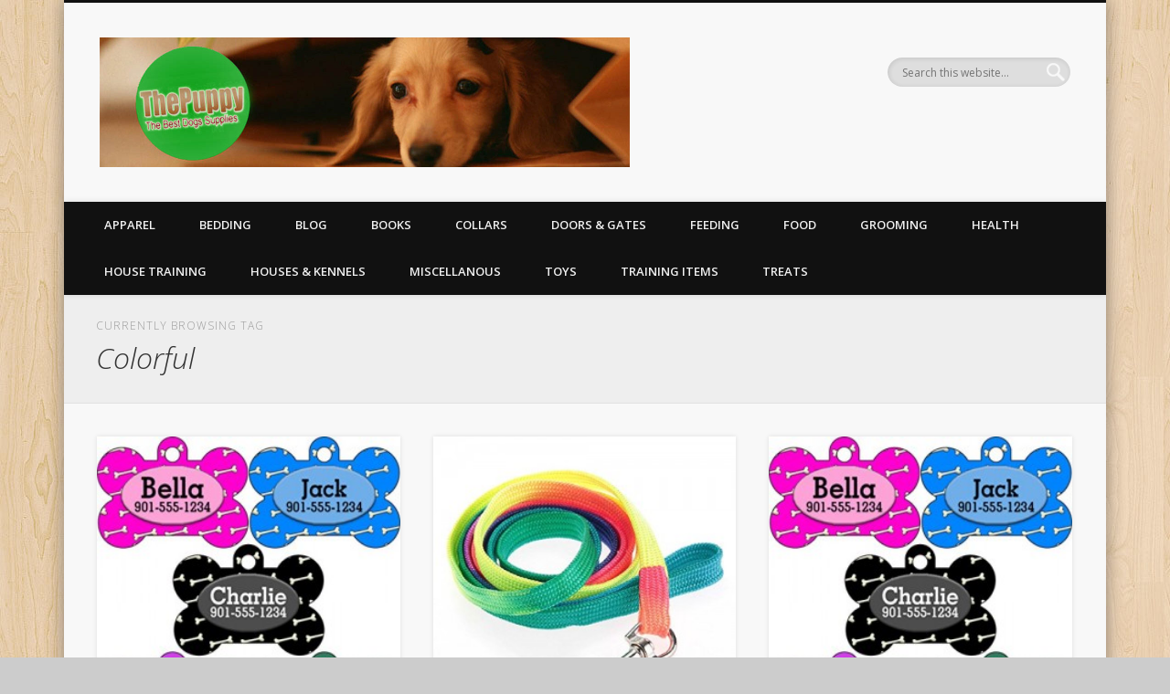

--- FILE ---
content_type: text/html; charset=UTF-8
request_url: https://www.thepuppy.org/tag/colorful/
body_size: 13949
content:
<!DOCTYPE html>
<html dir="ltr" lang="en-US" prefix="og: https://ogp.me/ns#">
<head>
<meta charset="UTF-8" />
<meta name="viewport" content="width=device-width, initial-scale=1.0" />
<link rel="profile" href="http://gmpg.org/xfn/11" />
<link rel="pingback" href="https://www.thepuppy.org/xmlrpc.php" />
<title>Colorful | The Puppy | Dog food, costumes and equipment</title>
	<style>img:is([sizes="auto" i], [sizes^="auto," i]) { contain-intrinsic-size: 3000px 1500px }</style>
	
		<!-- All in One SEO 4.9.0 - aioseo.com -->
	<meta name="robots" content="max-image-preview:large" />
	<meta name="keywords" content="personalized,dog,tag,pet,name,number,colorful,bones,purple,meidus,more,lovely,training,flat,walking,collar,leash,lead,for,puppy,pink,moolecole,cat,sweater,shirt,warm,hooded,coat,clothes,apparel,with,bell,yosoo,17cm,strong,washable,braided,bone,rope,cotton,knot,chew,toy,soft,and,funny,ropes,your,sweet,color,random,piece,kung,stripe,canvas,hat,sun,shading,cap,ear,holes,only,small,dogs,winomo,round,brim,visor,mesh,porous,size,disney,font,heart,black,pets,hair,bows,grooming,gift,charms,mix,designs,accessories" />
	<link rel="canonical" href="https://www.thepuppy.org/tag/colorful/" />
	<meta name="generator" content="All in One SEO (AIOSEO) 4.9.0" />
		<script type="application/ld+json" class="aioseo-schema">
			{"@context":"https:\/\/schema.org","@graph":[{"@type":"BreadcrumbList","@id":"https:\/\/www.thepuppy.org\/tag\/colorful\/#breadcrumblist","itemListElement":[{"@type":"ListItem","@id":"https:\/\/www.thepuppy.org#listItem","position":1,"name":"Home","item":"https:\/\/www.thepuppy.org","nextItem":{"@type":"ListItem","@id":"https:\/\/www.thepuppy.org\/tag\/colorful\/#listItem","name":"Colorful"}},{"@type":"ListItem","@id":"https:\/\/www.thepuppy.org\/tag\/colorful\/#listItem","position":2,"name":"Colorful","previousItem":{"@type":"ListItem","@id":"https:\/\/www.thepuppy.org#listItem","name":"Home"}}]},{"@type":"CollectionPage","@id":"https:\/\/www.thepuppy.org\/tag\/colorful\/#collectionpage","url":"https:\/\/www.thepuppy.org\/tag\/colorful\/","name":"Colorful | The Puppy | Dog food, costumes and equipment","inLanguage":"en-US","isPartOf":{"@id":"https:\/\/www.thepuppy.org\/#website"},"breadcrumb":{"@id":"https:\/\/www.thepuppy.org\/tag\/colorful\/#breadcrumblist"}},{"@type":"Organization","@id":"https:\/\/www.thepuppy.org\/#organization","name":"The Puppy | Dog food, costumes and equipment","description":"All your puppy needs delivered to your door","url":"https:\/\/www.thepuppy.org\/"},{"@type":"WebSite","@id":"https:\/\/www.thepuppy.org\/#website","url":"https:\/\/www.thepuppy.org\/","name":"The Puppy | Dog food, costumes and equipment","description":"All your puppy needs delivered to your door","inLanguage":"en-US","publisher":{"@id":"https:\/\/www.thepuppy.org\/#organization"}}]}
		</script>
		<!-- All in One SEO -->

<link rel="alternate" type="application/rss+xml" title="The Puppy | Dog food, costumes and equipment &raquo; Feed" href="https://www.thepuppy.org/feed/" />
<link rel="alternate" type="application/rss+xml" title="The Puppy | Dog food, costumes and equipment &raquo; Comments Feed" href="https://www.thepuppy.org/comments/feed/" />
<link rel="alternate" type="application/rss+xml" title="The Puppy | Dog food, costumes and equipment &raquo; Colorful Tag Feed" href="https://www.thepuppy.org/tag/colorful/feed/" />
<script type="text/javascript">
/* <![CDATA[ */
window._wpemojiSettings = {"baseUrl":"https:\/\/s.w.org\/images\/core\/emoji\/16.0.1\/72x72\/","ext":".png","svgUrl":"https:\/\/s.w.org\/images\/core\/emoji\/16.0.1\/svg\/","svgExt":".svg","source":{"concatemoji":"https:\/\/www.thepuppy.org\/wp-includes\/js\/wp-emoji-release.min.js?ver=80aae36eed1f2e5eb7a26c453b637ce7"}};
/*! This file is auto-generated */
!function(s,n){var o,i,e;function c(e){try{var t={supportTests:e,timestamp:(new Date).valueOf()};sessionStorage.setItem(o,JSON.stringify(t))}catch(e){}}function p(e,t,n){e.clearRect(0,0,e.canvas.width,e.canvas.height),e.fillText(t,0,0);var t=new Uint32Array(e.getImageData(0,0,e.canvas.width,e.canvas.height).data),a=(e.clearRect(0,0,e.canvas.width,e.canvas.height),e.fillText(n,0,0),new Uint32Array(e.getImageData(0,0,e.canvas.width,e.canvas.height).data));return t.every(function(e,t){return e===a[t]})}function u(e,t){e.clearRect(0,0,e.canvas.width,e.canvas.height),e.fillText(t,0,0);for(var n=e.getImageData(16,16,1,1),a=0;a<n.data.length;a++)if(0!==n.data[a])return!1;return!0}function f(e,t,n,a){switch(t){case"flag":return n(e,"\ud83c\udff3\ufe0f\u200d\u26a7\ufe0f","\ud83c\udff3\ufe0f\u200b\u26a7\ufe0f")?!1:!n(e,"\ud83c\udde8\ud83c\uddf6","\ud83c\udde8\u200b\ud83c\uddf6")&&!n(e,"\ud83c\udff4\udb40\udc67\udb40\udc62\udb40\udc65\udb40\udc6e\udb40\udc67\udb40\udc7f","\ud83c\udff4\u200b\udb40\udc67\u200b\udb40\udc62\u200b\udb40\udc65\u200b\udb40\udc6e\u200b\udb40\udc67\u200b\udb40\udc7f");case"emoji":return!a(e,"\ud83e\udedf")}return!1}function g(e,t,n,a){var r="undefined"!=typeof WorkerGlobalScope&&self instanceof WorkerGlobalScope?new OffscreenCanvas(300,150):s.createElement("canvas"),o=r.getContext("2d",{willReadFrequently:!0}),i=(o.textBaseline="top",o.font="600 32px Arial",{});return e.forEach(function(e){i[e]=t(o,e,n,a)}),i}function t(e){var t=s.createElement("script");t.src=e,t.defer=!0,s.head.appendChild(t)}"undefined"!=typeof Promise&&(o="wpEmojiSettingsSupports",i=["flag","emoji"],n.supports={everything:!0,everythingExceptFlag:!0},e=new Promise(function(e){s.addEventListener("DOMContentLoaded",e,{once:!0})}),new Promise(function(t){var n=function(){try{var e=JSON.parse(sessionStorage.getItem(o));if("object"==typeof e&&"number"==typeof e.timestamp&&(new Date).valueOf()<e.timestamp+604800&&"object"==typeof e.supportTests)return e.supportTests}catch(e){}return null}();if(!n){if("undefined"!=typeof Worker&&"undefined"!=typeof OffscreenCanvas&&"undefined"!=typeof URL&&URL.createObjectURL&&"undefined"!=typeof Blob)try{var e="postMessage("+g.toString()+"("+[JSON.stringify(i),f.toString(),p.toString(),u.toString()].join(",")+"));",a=new Blob([e],{type:"text/javascript"}),r=new Worker(URL.createObjectURL(a),{name:"wpTestEmojiSupports"});return void(r.onmessage=function(e){c(n=e.data),r.terminate(),t(n)})}catch(e){}c(n=g(i,f,p,u))}t(n)}).then(function(e){for(var t in e)n.supports[t]=e[t],n.supports.everything=n.supports.everything&&n.supports[t],"flag"!==t&&(n.supports.everythingExceptFlag=n.supports.everythingExceptFlag&&n.supports[t]);n.supports.everythingExceptFlag=n.supports.everythingExceptFlag&&!n.supports.flag,n.DOMReady=!1,n.readyCallback=function(){n.DOMReady=!0}}).then(function(){return e}).then(function(){var e;n.supports.everything||(n.readyCallback(),(e=n.source||{}).concatemoji?t(e.concatemoji):e.wpemoji&&e.twemoji&&(t(e.twemoji),t(e.wpemoji)))}))}((window,document),window._wpemojiSettings);
/* ]]> */
</script>
<style id='wp-emoji-styles-inline-css' type='text/css'>

	img.wp-smiley, img.emoji {
		display: inline !important;
		border: none !important;
		box-shadow: none !important;
		height: 1em !important;
		width: 1em !important;
		margin: 0 0.07em !important;
		vertical-align: -0.1em !important;
		background: none !important;
		padding: 0 !important;
	}
</style>
<link rel='stylesheet' id='wp-block-library-css' href='https://www.thepuppy.org/wp-includes/css/dist/block-library/style.min.css?ver=80aae36eed1f2e5eb7a26c453b637ce7' type='text/css' media='all' />
<style id='classic-theme-styles-inline-css' type='text/css'>
/*! This file is auto-generated */
.wp-block-button__link{color:#fff;background-color:#32373c;border-radius:9999px;box-shadow:none;text-decoration:none;padding:calc(.667em + 2px) calc(1.333em + 2px);font-size:1.125em}.wp-block-file__button{background:#32373c;color:#fff;text-decoration:none}
</style>
<link rel='stylesheet' id='aioseo/css/src/vue/standalone/blocks/table-of-contents/global.scss-css' href='https://www.thepuppy.org/wp-content/plugins/all-in-one-seo-pack/dist/Lite/assets/css/table-of-contents/global.e90f6d47.css?ver=4.9.0' type='text/css' media='all' />
<style id='global-styles-inline-css' type='text/css'>
:root{--wp--preset--aspect-ratio--square: 1;--wp--preset--aspect-ratio--4-3: 4/3;--wp--preset--aspect-ratio--3-4: 3/4;--wp--preset--aspect-ratio--3-2: 3/2;--wp--preset--aspect-ratio--2-3: 2/3;--wp--preset--aspect-ratio--16-9: 16/9;--wp--preset--aspect-ratio--9-16: 9/16;--wp--preset--color--black: #000000;--wp--preset--color--cyan-bluish-gray: #abb8c3;--wp--preset--color--white: #ffffff;--wp--preset--color--pale-pink: #f78da7;--wp--preset--color--vivid-red: #cf2e2e;--wp--preset--color--luminous-vivid-orange: #ff6900;--wp--preset--color--luminous-vivid-amber: #fcb900;--wp--preset--color--light-green-cyan: #7bdcb5;--wp--preset--color--vivid-green-cyan: #00d084;--wp--preset--color--pale-cyan-blue: #8ed1fc;--wp--preset--color--vivid-cyan-blue: #0693e3;--wp--preset--color--vivid-purple: #9b51e0;--wp--preset--gradient--vivid-cyan-blue-to-vivid-purple: linear-gradient(135deg,rgba(6,147,227,1) 0%,rgb(155,81,224) 100%);--wp--preset--gradient--light-green-cyan-to-vivid-green-cyan: linear-gradient(135deg,rgb(122,220,180) 0%,rgb(0,208,130) 100%);--wp--preset--gradient--luminous-vivid-amber-to-luminous-vivid-orange: linear-gradient(135deg,rgba(252,185,0,1) 0%,rgba(255,105,0,1) 100%);--wp--preset--gradient--luminous-vivid-orange-to-vivid-red: linear-gradient(135deg,rgba(255,105,0,1) 0%,rgb(207,46,46) 100%);--wp--preset--gradient--very-light-gray-to-cyan-bluish-gray: linear-gradient(135deg,rgb(238,238,238) 0%,rgb(169,184,195) 100%);--wp--preset--gradient--cool-to-warm-spectrum: linear-gradient(135deg,rgb(74,234,220) 0%,rgb(151,120,209) 20%,rgb(207,42,186) 40%,rgb(238,44,130) 60%,rgb(251,105,98) 80%,rgb(254,248,76) 100%);--wp--preset--gradient--blush-light-purple: linear-gradient(135deg,rgb(255,206,236) 0%,rgb(152,150,240) 100%);--wp--preset--gradient--blush-bordeaux: linear-gradient(135deg,rgb(254,205,165) 0%,rgb(254,45,45) 50%,rgb(107,0,62) 100%);--wp--preset--gradient--luminous-dusk: linear-gradient(135deg,rgb(255,203,112) 0%,rgb(199,81,192) 50%,rgb(65,88,208) 100%);--wp--preset--gradient--pale-ocean: linear-gradient(135deg,rgb(255,245,203) 0%,rgb(182,227,212) 50%,rgb(51,167,181) 100%);--wp--preset--gradient--electric-grass: linear-gradient(135deg,rgb(202,248,128) 0%,rgb(113,206,126) 100%);--wp--preset--gradient--midnight: linear-gradient(135deg,rgb(2,3,129) 0%,rgb(40,116,252) 100%);--wp--preset--font-size--small: 13px;--wp--preset--font-size--medium: 20px;--wp--preset--font-size--large: 36px;--wp--preset--font-size--x-large: 42px;--wp--preset--spacing--20: 0.44rem;--wp--preset--spacing--30: 0.67rem;--wp--preset--spacing--40: 1rem;--wp--preset--spacing--50: 1.5rem;--wp--preset--spacing--60: 2.25rem;--wp--preset--spacing--70: 3.38rem;--wp--preset--spacing--80: 5.06rem;--wp--preset--shadow--natural: 6px 6px 9px rgba(0, 0, 0, 0.2);--wp--preset--shadow--deep: 12px 12px 50px rgba(0, 0, 0, 0.4);--wp--preset--shadow--sharp: 6px 6px 0px rgba(0, 0, 0, 0.2);--wp--preset--shadow--outlined: 6px 6px 0px -3px rgba(255, 255, 255, 1), 6px 6px rgba(0, 0, 0, 1);--wp--preset--shadow--crisp: 6px 6px 0px rgba(0, 0, 0, 1);}:where(.is-layout-flex){gap: 0.5em;}:where(.is-layout-grid){gap: 0.5em;}body .is-layout-flex{display: flex;}.is-layout-flex{flex-wrap: wrap;align-items: center;}.is-layout-flex > :is(*, div){margin: 0;}body .is-layout-grid{display: grid;}.is-layout-grid > :is(*, div){margin: 0;}:where(.wp-block-columns.is-layout-flex){gap: 2em;}:where(.wp-block-columns.is-layout-grid){gap: 2em;}:where(.wp-block-post-template.is-layout-flex){gap: 1.25em;}:where(.wp-block-post-template.is-layout-grid){gap: 1.25em;}.has-black-color{color: var(--wp--preset--color--black) !important;}.has-cyan-bluish-gray-color{color: var(--wp--preset--color--cyan-bluish-gray) !important;}.has-white-color{color: var(--wp--preset--color--white) !important;}.has-pale-pink-color{color: var(--wp--preset--color--pale-pink) !important;}.has-vivid-red-color{color: var(--wp--preset--color--vivid-red) !important;}.has-luminous-vivid-orange-color{color: var(--wp--preset--color--luminous-vivid-orange) !important;}.has-luminous-vivid-amber-color{color: var(--wp--preset--color--luminous-vivid-amber) !important;}.has-light-green-cyan-color{color: var(--wp--preset--color--light-green-cyan) !important;}.has-vivid-green-cyan-color{color: var(--wp--preset--color--vivid-green-cyan) !important;}.has-pale-cyan-blue-color{color: var(--wp--preset--color--pale-cyan-blue) !important;}.has-vivid-cyan-blue-color{color: var(--wp--preset--color--vivid-cyan-blue) !important;}.has-vivid-purple-color{color: var(--wp--preset--color--vivid-purple) !important;}.has-black-background-color{background-color: var(--wp--preset--color--black) !important;}.has-cyan-bluish-gray-background-color{background-color: var(--wp--preset--color--cyan-bluish-gray) !important;}.has-white-background-color{background-color: var(--wp--preset--color--white) !important;}.has-pale-pink-background-color{background-color: var(--wp--preset--color--pale-pink) !important;}.has-vivid-red-background-color{background-color: var(--wp--preset--color--vivid-red) !important;}.has-luminous-vivid-orange-background-color{background-color: var(--wp--preset--color--luminous-vivid-orange) !important;}.has-luminous-vivid-amber-background-color{background-color: var(--wp--preset--color--luminous-vivid-amber) !important;}.has-light-green-cyan-background-color{background-color: var(--wp--preset--color--light-green-cyan) !important;}.has-vivid-green-cyan-background-color{background-color: var(--wp--preset--color--vivid-green-cyan) !important;}.has-pale-cyan-blue-background-color{background-color: var(--wp--preset--color--pale-cyan-blue) !important;}.has-vivid-cyan-blue-background-color{background-color: var(--wp--preset--color--vivid-cyan-blue) !important;}.has-vivid-purple-background-color{background-color: var(--wp--preset--color--vivid-purple) !important;}.has-black-border-color{border-color: var(--wp--preset--color--black) !important;}.has-cyan-bluish-gray-border-color{border-color: var(--wp--preset--color--cyan-bluish-gray) !important;}.has-white-border-color{border-color: var(--wp--preset--color--white) !important;}.has-pale-pink-border-color{border-color: var(--wp--preset--color--pale-pink) !important;}.has-vivid-red-border-color{border-color: var(--wp--preset--color--vivid-red) !important;}.has-luminous-vivid-orange-border-color{border-color: var(--wp--preset--color--luminous-vivid-orange) !important;}.has-luminous-vivid-amber-border-color{border-color: var(--wp--preset--color--luminous-vivid-amber) !important;}.has-light-green-cyan-border-color{border-color: var(--wp--preset--color--light-green-cyan) !important;}.has-vivid-green-cyan-border-color{border-color: var(--wp--preset--color--vivid-green-cyan) !important;}.has-pale-cyan-blue-border-color{border-color: var(--wp--preset--color--pale-cyan-blue) !important;}.has-vivid-cyan-blue-border-color{border-color: var(--wp--preset--color--vivid-cyan-blue) !important;}.has-vivid-purple-border-color{border-color: var(--wp--preset--color--vivid-purple) !important;}.has-vivid-cyan-blue-to-vivid-purple-gradient-background{background: var(--wp--preset--gradient--vivid-cyan-blue-to-vivid-purple) !important;}.has-light-green-cyan-to-vivid-green-cyan-gradient-background{background: var(--wp--preset--gradient--light-green-cyan-to-vivid-green-cyan) !important;}.has-luminous-vivid-amber-to-luminous-vivid-orange-gradient-background{background: var(--wp--preset--gradient--luminous-vivid-amber-to-luminous-vivid-orange) !important;}.has-luminous-vivid-orange-to-vivid-red-gradient-background{background: var(--wp--preset--gradient--luminous-vivid-orange-to-vivid-red) !important;}.has-very-light-gray-to-cyan-bluish-gray-gradient-background{background: var(--wp--preset--gradient--very-light-gray-to-cyan-bluish-gray) !important;}.has-cool-to-warm-spectrum-gradient-background{background: var(--wp--preset--gradient--cool-to-warm-spectrum) !important;}.has-blush-light-purple-gradient-background{background: var(--wp--preset--gradient--blush-light-purple) !important;}.has-blush-bordeaux-gradient-background{background: var(--wp--preset--gradient--blush-bordeaux) !important;}.has-luminous-dusk-gradient-background{background: var(--wp--preset--gradient--luminous-dusk) !important;}.has-pale-ocean-gradient-background{background: var(--wp--preset--gradient--pale-ocean) !important;}.has-electric-grass-gradient-background{background: var(--wp--preset--gradient--electric-grass) !important;}.has-midnight-gradient-background{background: var(--wp--preset--gradient--midnight) !important;}.has-small-font-size{font-size: var(--wp--preset--font-size--small) !important;}.has-medium-font-size{font-size: var(--wp--preset--font-size--medium) !important;}.has-large-font-size{font-size: var(--wp--preset--font-size--large) !important;}.has-x-large-font-size{font-size: var(--wp--preset--font-size--x-large) !important;}
:where(.wp-block-post-template.is-layout-flex){gap: 1.25em;}:where(.wp-block-post-template.is-layout-grid){gap: 1.25em;}
:where(.wp-block-columns.is-layout-flex){gap: 2em;}:where(.wp-block-columns.is-layout-grid){gap: 2em;}
:root :where(.wp-block-pullquote){font-size: 1.5em;line-height: 1.6;}
</style>
<link rel='stylesheet' id='pinboard-web-font-css' href='https://fonts.googleapis.com/css?family=Open+Sans:300,300italic,regular,italic,600,600italic|Oswald:300,300italic,regular,italic,600,600italic&#038;subset=latin' type='text/css' media='all' />
<link rel='stylesheet' id='pinboard-css' href='https://www.thepuppy.org/wp-content/themes/pinboard/style.css' type='text/css' media='all' />
<link rel='stylesheet' id='colorbox-css' href='https://www.thepuppy.org/wp-content/themes/pinboard/styles/colorbox.css' type='text/css' media='all' />
	<!--[if lt IE 9]>
	<script src="https://www.thepuppy.org/wp-content/themes/pinboard/scripts/html5.js" type="text/javascript"></script>
	<![endif]-->
<script type="text/javascript" src="https://www.thepuppy.org/wp-includes/js/jquery/jquery.min.js?ver=3.7.1" id="jquery-core-js"></script>
<script type="text/javascript" src="https://www.thepuppy.org/wp-includes/js/jquery/jquery-migrate.min.js?ver=3.4.1" id="jquery-migrate-js"></script>
<script type="text/javascript" src="https://www.thepuppy.org/wp-content/themes/pinboard/scripts/ios-orientationchange-fix.js" id="ios-orientationchange-fix-js"></script>
<script type="text/javascript" src="https://www.thepuppy.org/wp-content/themes/pinboard/scripts/jquery.flexslider-min.js" id="flexslider-js"></script>
<script type="text/javascript" src="https://www.thepuppy.org/wp-content/themes/pinboard/scripts/jquery.fitvids.js" id="fitvids-js"></script>
<script type="text/javascript" src="https://www.thepuppy.org/wp-content/themes/pinboard/scripts/jquery.infinitescroll.min.js" id="infinitescroll-js"></script>
<script type="text/javascript" src="https://www.thepuppy.org/wp-content/themes/pinboard/scripts/jquery.colorbox-min.js" id="colorbox-js"></script>
<link rel="https://api.w.org/" href="https://www.thepuppy.org/wp-json/" /><link rel="alternate" title="JSON" type="application/json" href="https://www.thepuppy.org/wp-json/wp/v2/tags/2598" /><link rel="EditURI" type="application/rsd+xml" title="RSD" href="https://www.thepuppy.org/xmlrpc.php?rsd" />

<link rel='stylesheet' href='https://www.thepuppy.org/wp-content/plugins/auto-updater/templates/default/style.css' /><script>
/* <![CDATA[ */
	jQuery(window).load(function() {
			});
	jQuery(document).ready(function($) {
		$('#access .menu > li > a').each(function() {
			var title = $(this).attr('title');
			if(typeof title !== 'undefined' && title !== false) {
				$(this).append('<br /> <span>'+title+'</span>');
				$(this).removeAttr('title');
			}
		});
		function pinboard_move_elements(container) {
			if( container.hasClass('onecol') ) {
				var thumb = $('.entry-thumbnail', container);
				if('undefined' !== typeof thumb)
					$('.entry-container', container).before(thumb);
				var video = $('.entry-attachment', container);
				if('undefined' !== typeof video)
					$('.entry-container', container).before(video);
				var gallery = $('.post-gallery', container);
				if('undefined' !== typeof gallery)
					$('.entry-container', container).before(gallery);
				var meta = $('.entry-meta', container);
				if('undefined' !== typeof meta)
					$('.entry-container', container).after(meta);
			}
		}
		function pinboard_restore_elements(container) {
			if( container.hasClass('onecol') ) {
				var thumb = $('.entry-thumbnail', container);
				if('undefined' !== typeof thumb)
					$('.entry-header', container).after(thumb);
				var video = $('.entry-attachment', container);
				if('undefined' !== typeof video)
					$('.entry-header', container).after(video);
				var gallery = $('.post-gallery', container);
				if('undefined' !== typeof gallery)
					$('.entry-header', container).after(gallery);
				var meta = $('.entry-meta', container);
				if('undefined' !== typeof meta)
					$('.entry-header', container).append(meta);
				else
					$('.entry-header', container).html(meta.html());
			}
		}
		if( ($(window).width() > 960) || ($(document).width() > 960) ) {
			// Viewport is greater than tablet: portrait
		} else {
			$('#content .hentry').each(function() {
				pinboard_move_elements($(this));
			});
		}
		$(window).resize(function() {
			if( ($(window).width() > 960) || ($(document).width() > 960) ) {
									$('.page-template-template-full-width-php #content .hentry, .page-template-template-blog-full-width-php #content .hentry, .page-template-template-blog-four-col-php #content .hentry').each(function() {
						pinboard_restore_elements($(this));
					});
							} else {
				$('#content .hentry').each(function() {
					pinboard_move_elements($(this));
				});
			}
			if( ($(window).width() > 760) || ($(document).width() > 760) ) {
				var maxh = 0;
				$('#access .menu > li > a').each(function() {
					if(parseInt($(this).css('height'))>maxh) {
						maxh = parseInt($(this).css('height'));
					}
				});
				$('#access .menu > li > a').css('height', maxh);
			} else {
				$('#access .menu > li > a').css('height', 'auto');
			}
		});
		if( ($(window).width() > 760) || ($(document).width() > 760) ) {
			var maxh = 0;
			$('#access .menu > li > a').each(function() {
				var title = $(this).attr('title');
				if(typeof title !== 'undefined' && title !== false) {
					$(this).append('<br /> <span>'+title+'</span>');
					$(this).removeAttr('title');
				}
				if(parseInt($(this).css('height'))>maxh) {
					maxh = parseInt($(this).css('height'));
				}
			});
			$('#access .menu > li > a').css('height', maxh);
							$('#access li').mouseenter(function() {
					$(this).children('ul').css('display', 'none').stop(true, true).fadeIn(250).css('display', 'block').children('ul').css('display', 'none');
				});
				$('#access li').mouseleave(function() {
					$(this).children('ul').stop(true, true).fadeOut(250).css('display', 'block');
				});
					} else {
			$('#access li').each(function() {
				if($(this).children('ul').length)
					$(this).append('<span class="drop-down-toggle"><span class="drop-down-arrow"></span></span>');
			});
			$('.drop-down-toggle').click(function() {
				$(this).parent().children('ul').slideToggle(250);
			});
		}
					var $content = $('.entries');
			$content.imagesLoaded(function() {
				$content.masonry({
					itemSelector : '.hentry, #infscr-loading',
					columnWidth : container.querySelector('.threecol'),
				});
			});
												$('#content .entries').infinitescroll({
						loading: {
							finishedMsg: "There are no more posts to display.",
							img:         ( window.devicePixelRatio > 1 ? "https://www.thepuppy.org/wp-content/themes/pinboard/images/ajax-loading_2x.gif" : "https://www.thepuppy.org/wp-content/themes/pinboard/images/ajax-loading.gif" ),
							msgText:     "Loading more posts &#8230;",
							selector:    "#content",
						},
						nextSelector    : "#posts-nav .nav-all a, #posts-nav .nav-next a",
						navSelector     : "#posts-nav",
						contentSelector : "#content .entries",
						itemSelector    : "#content .entries .hentry",
					}, function(entries){
						var $entries = $( entries ).css({ opacity: 0 });
						$entries.imagesLoaded(function(){
							$entries.animate({ opacity: 1 });
							$content.masonry( 'appended', $entries, true );
						});
						if( ($(window).width() > 960) || ($(document).width() > 960) ) {
							// Viewport is greater than tablet: portrait
						} else {
							$('#content .hentry').each(function() {
								pinboard_move_elements($(this));
							});
						}
						$('.wp-audio-shortcode, .wp-video-shortcode').css('visibility', 'visible');
						$(".entry-attachment, .entry-content").fitVids({ customSelector: "iframe[src*='wordpress.tv'], iframe[src*='www.dailymotion.com'], iframe[src*='blip.tv'], iframe[src*='www.viddler.com']"});
													$('.entry-content a[href$=".jpg"],.entry-content a[href$=".jpeg"],.entry-content a[href$=".png"],.entry-content a[href$=".gif"],a.colorbox').colorbox({
								maxWidth: '100%',
								maxHeight: '100%',
							});
											});
											$('.entry-attachment audio, .entry-attachment video').mediaelementplayer({
			videoWidth: '100%',
			videoHeight: '100%',
			audioWidth: '100%',
			alwaysShowControls: true,
			features: ['playpause','progress','tracks','volume'],
			videoVolume: 'horizontal'
		});
		$(".entry-attachment, .entry-content").fitVids({ customSelector: "iframe[src*='wordpress.tv'], iframe[src*='www.dailymotion.com'], iframe[src*='blip.tv'], iframe[src*='www.viddler.com']"});
	});
	jQuery(window).load(function() {
					jQuery('.entry-content a[href$=".jpg"],.entry-content a[href$=".jpeg"],.entry-content a[href$=".png"],.entry-content a[href$=".gif"],a.colorbox').colorbox({
				maxWidth: '100%',
				maxHeight: '100%',
			});
			});
/* ]]> */
</script>
<style type="text/css">
			#header input#s {
			width:168px;
			box-shadow:inset 1px 1px 5px 1px rgba(0, 0, 0, .1);
			text-indent: 0;
		}
																																											</style>
<style type="text/css">
	#site-title .home,
	#site-description {
		position:absolute !important;
		clip:rect(1px, 1px, 1px, 1px);
	}
</style>
<style type="text/css" id="custom-background-css">
body.custom-background { background-image: url("https://www.thepuppy.org/wp-content/themes/pinboard/images/bg.jpg"); background-position: left top; background-size: auto; background-repeat: repeat; background-attachment: scroll; }
</style>
	<link rel="icon" href="https://www.thepuppy.org/wp-content/uploads/2015/11/cropped-thepuppylogo-32x32.jpg" sizes="32x32" />
<link rel="icon" href="https://www.thepuppy.org/wp-content/uploads/2015/11/cropped-thepuppylogo-192x192.jpg" sizes="192x192" />
<link rel="apple-touch-icon" href="https://www.thepuppy.org/wp-content/uploads/2015/11/cropped-thepuppylogo-180x180.jpg" />
<meta name="msapplication-TileImage" content="https://www.thepuppy.org/wp-content/uploads/2015/11/cropped-thepuppylogo-270x270.jpg" />
</head>

<body class="archive tag tag-colorful tag-2598 custom-background wp-theme-pinboard page-template-template-full-width-php">
	<div id="wrapper">
		<header id="header">
			<div id="site-title">
									<a href="https://www.thepuppy.org/" rel="home">
						<img src="https://www.thepuppy.org/wp-content/uploads/2015/09/cropped-thepuppycover1.jpg" alt="The Puppy | Dog food, costumes and equipment" width="580" height="142" />
					</a>
								<a class="home" href="https://www.thepuppy.org/" rel="home">The Puppy | Dog food, costumes and equipment</a>
			</div>
							<div id="site-description">All your puppy needs delivered to your door</div>
							<form role="search" method="get" id="searchform" action="https://www.thepuppy.org/" >
	<input type="text" value="" placeholder="Search this website&#8230;" name="s" id="s" />
	<input type="submit" id="searchsubmit" value="Search" />
</form>				<div class="clear"></div>
			<nav id="access">
				<a class="nav-show" href="#access">Show Navigation</a>
				<a class="nav-hide" href="#nogo">Hide Navigation</a>
				<div class="menu-main-container"><ul id="menu-main" class="menu"><li id="menu-item-279160" class="menu-item menu-item-type-taxonomy menu-item-object-category menu-item-279160"><a href="https://www.thepuppy.org/category/apparel/">Apparel</a></li>
<li id="menu-item-279176" class="menu-item menu-item-type-taxonomy menu-item-object-category menu-item-279176"><a href="https://www.thepuppy.org/category/bedding/">Bedding</a></li>
<li id="menu-item-279177" class="menu-item menu-item-type-taxonomy menu-item-object-category menu-item-279177"><a href="https://www.thepuppy.org/category/blog/">Blog</a></li>
<li id="menu-item-279178" class="menu-item menu-item-type-taxonomy menu-item-object-category menu-item-279178"><a href="https://www.thepuppy.org/category/books/">Books</a></li>
<li id="menu-item-279180" class="menu-item menu-item-type-taxonomy menu-item-object-category menu-item-279180"><a href="https://www.thepuppy.org/category/collars/">Collars</a></li>
<li id="menu-item-279187" class="menu-item menu-item-type-taxonomy menu-item-object-category menu-item-279187"><a href="https://www.thepuppy.org/category/doorsandgates/">Doors &#038; Gates</a></li>
<li id="menu-item-279188" class="menu-item menu-item-type-taxonomy menu-item-object-category menu-item-279188"><a href="https://www.thepuppy.org/category/feeding/">Feeding</a></li>
<li id="menu-item-279189" class="menu-item menu-item-type-taxonomy menu-item-object-category menu-item-279189"><a href="https://www.thepuppy.org/category/food/">Food</a></li>
<li id="menu-item-279190" class="menu-item menu-item-type-taxonomy menu-item-object-category menu-item-279190"><a href="https://www.thepuppy.org/category/grooming/">Grooming</a></li>
<li id="menu-item-279191" class="menu-item menu-item-type-taxonomy menu-item-object-category menu-item-279191"><a href="https://www.thepuppy.org/category/health/">Health</a></li>
<li id="menu-item-279192" class="menu-item menu-item-type-taxonomy menu-item-object-category menu-item-279192"><a href="https://www.thepuppy.org/category/house-training/">House Training</a></li>
<li id="menu-item-279193" class="menu-item menu-item-type-taxonomy menu-item-object-category menu-item-279193"><a href="https://www.thepuppy.org/category/house/">Houses &#038; Kennels</a></li>
<li id="menu-item-279199" class="menu-item menu-item-type-taxonomy menu-item-object-category menu-item-279199"><a href="https://www.thepuppy.org/category/miscellanous/">Miscellanous</a></li>
<li id="menu-item-279200" class="menu-item menu-item-type-taxonomy menu-item-object-category menu-item-279200"><a href="https://www.thepuppy.org/category/toys/">Toys</a></li>
<li id="menu-item-279201" class="menu-item menu-item-type-taxonomy menu-item-object-category menu-item-279201"><a href="https://www.thepuppy.org/category/training-items/">Training Items</a></li>
<li id="menu-item-279202" class="menu-item menu-item-type-taxonomy menu-item-object-category menu-item-279202"><a href="https://www.thepuppy.org/category/treats/">Treats</a></li>
</ul></div>				<div class="clear"></div>
			</nav><!-- #access -->
		</header><!-- #header -->					<hgroup id="current-location">
			<h6 class="prefix-text">Currently browsing tag</h6>
			<h1 class="page-title">
				Colorful			</h1>
							<div class="category-description">
									</div>
					</hgroup>
				<div id="container">
		<section id="content" class="column onecol">
										<div class="entries">
											<article class="post-435845 post type-post status-publish format-standard has-post-thumbnail hentry category-id-tags tag-bones tag-colorful tag-dog tag-name tag-number tag-personalized tag-pet tag-purple tag-tag column threecol has-thumbnail" id="post-435845">
	<div class="entry">
							<figure class="entry-thumbnail">
			<a href="https://www.thepuppy.org/personalized-dog-tag-pet-id-tag-w-name-number-colorful-dog-bones-purple/" rel="bookmark" title="Personalized Dog Tag Pet ID Tag w/ Name &amp; Number Colorful Dog Bones (Purple)">
				<img width="190" height="205" src="https://www.thepuppy.org/wp-content/uploads/2016/04/61yG-GD7WIL.jpg" class="attachment-teaser-thumb size-teaser-thumb wp-post-image" alt="" decoding="async" srcset="https://www.thepuppy.org/wp-content/uploads/2016/04/61yG-GD7WIL.jpg 464w, https://www.thepuppy.org/wp-content/uploads/2016/04/61yG-GD7WIL-278x300.jpg 278w" sizes="(max-width: 190px) 100vw, 190px" />			</a>
		</figure>
					<div class="entry-container">
			<header class="entry-header">
				<h2 class="entry-title"><a href="https://www.thepuppy.org/personalized-dog-tag-pet-id-tag-w-name-number-colorful-dog-bones-purple/" rel="bookmark" title="Personalized Dog Tag Pet ID Tag w/ Name &amp; Number Colorful Dog Bones (Purple)">Personalized Dog Tag Pet ID Tag w/ Name &amp; Number Colorful Dog Bones (Purple)</a></h2>
							</header><!-- .entry-header -->
										<div class="entry-summary">
					<p>OUR TAGS Tags made, manufactured, and shipped in USA! High quality, glossy high resolution design for sleek view Waterproof and Sun-Resistant finish that never fades. Lightweight, not bulky: won&#8217;t weigh down your pet! Comes with metal clip to safely and easily attach to any collar 100% SATISFACTION GUARANTEED We offer a 100% return on all associated costs if you&#8217;re not absolutely satisfied with your purchase for any reason CUSTOM TAGS AVAILABLE If you would like any changes to your tag, please let us know within buyer notes at purchase. We are happy to make any changes to make your case 100% unique! We&#8217;re always happy to answer any questions you may have. Don&#8217;t hesitate to ask!</p>
				</div><!-- .entry-summary -->
						<div class="clear"></div>
		</div><!-- .entry-container -->
								</div><!-- .entry -->
</article><!-- .post -->											<article class="post-435587 post type-post status-publish format-standard has-post-thumbnail hentry category-leashes tag-collar tag-colorful tag-dog tag-flat tag-for tag-lead tag-leash tag-lovely tag-meidus tag-more tag-pet tag-puppy tag-training tag-walking column threecol has-thumbnail" id="post-435587">
	<div class="entry">
							<figure class="entry-thumbnail">
			<a href="https://www.thepuppy.org/meidus-more-lovely-training-colorful-flat-walking-collar-leash-lead-for-pet-dog-puppy-flat/" rel="bookmark" title="Meidus more lovely Training Colorful Flat Walking Collar Leash Lead For Pet Dog Puppy Flat">
				<img width="205" height="205" src="https://www.thepuppy.org/wp-content/uploads/2016/04/51-2B9x0aAJIL.jpg" class="attachment-teaser-thumb size-teaser-thumb wp-post-image" alt="" decoding="async" srcset="https://www.thepuppy.org/wp-content/uploads/2016/04/51-2B9x0aAJIL.jpg 500w, https://www.thepuppy.org/wp-content/uploads/2016/04/51-2B9x0aAJIL-150x150.jpg 150w, https://www.thepuppy.org/wp-content/uploads/2016/04/51-2B9x0aAJIL-300x300.jpg 300w, https://www.thepuppy.org/wp-content/uploads/2016/04/51-2B9x0aAJIL-45x45.jpg 45w" sizes="(max-width: 205px) 100vw, 205px" />			</a>
		</figure>
					<div class="entry-container">
			<header class="entry-header">
				<h2 class="entry-title"><a href="https://www.thepuppy.org/meidus-more-lovely-training-colorful-flat-walking-collar-leash-lead-for-pet-dog-puppy-flat/" rel="bookmark" title="Meidus more lovely Training Colorful Flat Walking Collar Leash Lead For Pet Dog Puppy Flat">Meidus more lovely Training Colorful Flat Walking Collar Leash Lead For Pet Dog Puppy Flat</a></h2>
							</header><!-- .entry-header -->
										<div class="entry-summary">
					<p>Made of high quality nylon. Durable to use. Note:Please allow 1-2cm differs due to manual measurement,thanks. Color:multicolor. Size:1.0¡Á120cm. ++Package included++ 1 x Pet Rope.</p>
				</div><!-- .entry-summary -->
						<div class="clear"></div>
		</div><!-- .entry-container -->
								</div><!-- .entry -->
</article><!-- .post -->											<article class="post-434441 post type-post status-publish format-standard has-post-thumbnail hentry category-id-tags tag-bones tag-colorful tag-dog tag-name tag-number tag-personalized tag-pet tag-pink tag-tag column threecol has-thumbnail" id="post-434441">
	<div class="entry">
							<figure class="entry-thumbnail">
			<a href="https://www.thepuppy.org/personalized-dog-tag-pet-id-tag-w-name-number-colorful-dog-bones-pink/" rel="bookmark" title="Personalized Dog Tag Pet ID Tag w/ Name &amp; Number Colorful Dog Bones (Pink)">
				<img width="190" height="205" src="https://www.thepuppy.org/wp-content/uploads/2016/03/61yG-GD7WIL.jpg" class="attachment-teaser-thumb size-teaser-thumb wp-post-image" alt="" decoding="async" srcset="https://www.thepuppy.org/wp-content/uploads/2016/03/61yG-GD7WIL.jpg 464w, https://www.thepuppy.org/wp-content/uploads/2016/03/61yG-GD7WIL-278x300.jpg 278w" sizes="(max-width: 190px) 100vw, 190px" />			</a>
		</figure>
					<div class="entry-container">
			<header class="entry-header">
				<h2 class="entry-title"><a href="https://www.thepuppy.org/personalized-dog-tag-pet-id-tag-w-name-number-colorful-dog-bones-pink/" rel="bookmark" title="Personalized Dog Tag Pet ID Tag w/ Name &amp; Number Colorful Dog Bones (Pink)">Personalized Dog Tag Pet ID Tag w/ Name &amp; Number Colorful Dog Bones (Pink)</a></h2>
							</header><!-- .entry-header -->
										<div class="entry-summary">
					<p>OUR TAGS Tags made, manufactured, and shipped in USA! High quality, glossy high resolution design for sleek view Waterproof and Sun-Resistant finish that never fades. Lightweight, not bulky: won&#8217;t weigh down your pet! Comes with metal clip to safely and easily attach to any collar 100% SATISFACTION GUARANTEED We offer a 100% return on all associated costs if you&#8217;re not absolutely satisfied with your purchase for any reason CUSTOM TAGS AVAILABLE If you would like any changes to your tag, please let us know within buyer notes at purchase. We are happy to make any changes to make your case 100% unique! We&#8217;re always happy to answer any questions you may have. Don&#8217;t hesitate to ask!</p>
				</div><!-- .entry-summary -->
						<div class="clear"></div>
		</div><!-- .entry-container -->
								</div><!-- .entry -->
</article><!-- .post -->											<article class="post-434420 post type-post status-publish format-standard has-post-thumbnail hentry category-sweaters tag-apparel tag-bell tag-cat tag-clothes tag-coat tag-colorful tag-dog tag-hooded tag-moolecole tag-pet tag-puppy tag-shirt tag-sweater tag-warm tag-with column threecol has-thumbnail" id="post-434420">
	<div class="entry">
							<figure class="entry-thumbnail">
			<a href="https://www.thepuppy.org/moolecole-pet-dog-cat-sweater-puppy-t-shirt-warm-hooded-coat-clothes-apparel-with-colorful-pet-bell/" rel="bookmark" title="Moolecole Pet Dog Cat Sweater Puppy T Shirt Warm Hooded Coat Clothes Apparel with Colorful Pet Bell">
				<img width="205" height="205" src="https://www.thepuppy.org/wp-content/uploads/2016/03/51STfQ1fUvL.jpg" class="attachment-teaser-thumb size-teaser-thumb wp-post-image" alt="" decoding="async" loading="lazy" srcset="https://www.thepuppy.org/wp-content/uploads/2016/03/51STfQ1fUvL.jpg 500w, https://www.thepuppy.org/wp-content/uploads/2016/03/51STfQ1fUvL-150x150.jpg 150w, https://www.thepuppy.org/wp-content/uploads/2016/03/51STfQ1fUvL-300x300.jpg 300w, https://www.thepuppy.org/wp-content/uploads/2016/03/51STfQ1fUvL-45x45.jpg 45w" sizes="auto, (max-width: 205px) 100vw, 205px" />			</a>
		</figure>
					<div class="entry-container">
			<header class="entry-header">
				<h2 class="entry-title"><a href="https://www.thepuppy.org/moolecole-pet-dog-cat-sweater-puppy-t-shirt-warm-hooded-coat-clothes-apparel-with-colorful-pet-bell/" rel="bookmark" title="Moolecole Pet Dog Cat Sweater Puppy T Shirt Warm Hooded Coat Clothes Apparel with Colorful Pet Bell">Moolecole Pet Dog Cat Sweater Puppy T Shirt Warm Hooded Coat Clothes Apparel with Colorful Pet Bell</a></h2>
							</header><!-- .entry-header -->
										<div class="entry-summary">
					<p>Item Includes: 1*dog cloth and 1* colorful pet bell100% Brand New.Size: XS(Neck:7.9&#8221;, Back:6.3&#8221;, Chest:10.6&#8221;)S(Neck:9&#8221;, Back:7.9&#8221;, Chest:12.6&#8221;)M(Neck:10.2&#8221;, Back:9.8&#8221;, Chest:14.6&#8221;)L(Neck:11.5&#8221;,Back:11.9&#8221;,Chest:17.3&#8221;)XL(Neck:12.6&#8221;, Back:13.8&#8221;, Chest:19.3&#8221;)XXL(Neck:13.8&#8221;,Back:15.7&#8221;, Chest:21.7&#8221;)Color:Sapphire Blue*Measuring Your Dog for a Perfect Fit*1.How to measure your dog?There is a picture to show how to measure your dog above,please check it.2.Your baby usually wears size S doesn&#8217;t mean all size S will fit him/her.You looked at one size chart and found that your dog is a size small. But that doesn&#8217;t mean he/she is a size small for all the clothes. Different designers and manufacturers use their own size charts. So the measurements given in a size SMALL by manufacturer &#8220;&#8221;A&#8221;&#8221; will be a size XS in manufacturer B&#8217;s size chart. Don&#8217;t buy a particular size because that is what you always buy in a pet shop or online store. Always look at the size chart for chest girth and length and confirm the size before you commit to buy.3.If any of the measurements are &#8216;between&#8217; two sizes, choose the larger size.If your measurements are toward the upper end of the range given for a particular size,you may also want to choose the larger size, as you may also wish to do for heavily coated dogs to accommodate all that fur.4.Take each measurement a bit loosely.Take each measurement a bit loosely, so there will be room for your dog to move and breathe, but not too loose. (the measurement for Belly Bands is the exception &#8212; it needs to be a bit snug)Please measure carefully before buying and email us if you have any questions about fit before you bid or make a purchase.</p>
				</div><!-- .entry-summary -->
						<div class="clear"></div>
		</div><!-- .entry-container -->
								</div><!-- .entry -->
</article><!-- .post -->											<article class="post-434282 post type-post status-publish format-standard has-post-thumbnail hentry category-toys tag-17cm tag-and tag-bone tag-braided tag-cat tag-chew tag-color tag-colorful tag-cotton tag-dog tag-for tag-funny tag-knot tag-lovely tag-pet tag-piece tag-puppy tag-random tag-rope tag-ropes tag-soft tag-strong tag-sweet tag-toy tag-washable tag-yosoo tag-your column threecol has-thumbnail" id="post-434282">
	<div class="entry">
							<figure class="entry-thumbnail">
			<a href="https://www.thepuppy.org/yosoo-17cm-colorful-strong-washable-braided-bone-rope-cotton-knot-chew-toy-soft-and-funny-pet-toy-ropes-for-your-lovely-sweet-pet-puppy-dog-cat-color-by-random-2-piece/" rel="bookmark" title="Yosoo 17cm Colorful Strong Washable Braided Bone Rope Cotton Knot Chew Toy, Soft and Funny Pet Toy Ropes for Your Lovely Sweet Pet Puppy Dog Cat, (Color By Random) (2 Piece)">
				<img width="205" height="205" src="https://www.thepuppy.org/wp-content/uploads/2016/03/51He2hq1DeL.jpg" class="attachment-teaser-thumb size-teaser-thumb wp-post-image" alt="" decoding="async" loading="lazy" srcset="https://www.thepuppy.org/wp-content/uploads/2016/03/51He2hq1DeL.jpg 500w, https://www.thepuppy.org/wp-content/uploads/2016/03/51He2hq1DeL-150x150.jpg 150w, https://www.thepuppy.org/wp-content/uploads/2016/03/51He2hq1DeL-300x300.jpg 300w, https://www.thepuppy.org/wp-content/uploads/2016/03/51He2hq1DeL-45x45.jpg 45w" sizes="auto, (max-width: 205px) 100vw, 205px" />			</a>
		</figure>
					<div class="entry-container">
			<header class="entry-header">
				<h2 class="entry-title"><a href="https://www.thepuppy.org/yosoo-17cm-colorful-strong-washable-braided-bone-rope-cotton-knot-chew-toy-soft-and-funny-pet-toy-ropes-for-your-lovely-sweet-pet-puppy-dog-cat-color-by-random-2-piece/" rel="bookmark" title="Yosoo 17cm Colorful Strong Washable Braided Bone Rope Cotton Knot Chew Toy, Soft and Funny Pet Toy Ropes for Your Lovely Sweet Pet Puppy Dog Cat, (Color By Random) (2 Piece)">Yosoo 17cm Colorful Strong Washable Braided Bone Rope Cotton Knot Chew Toy, Soft and Funny Pet Toy Ropes for Your Lovely Sweet Pet Puppy Dog Cat, (Color By Random) (2 Piece)</a></h2>
							</header><!-- .entry-header -->
										<div class="entry-summary">
					<p>Great for Chewing and helps to keep dogs teeth &amp; gums healthy and clean Machine Washable Play rope is made from Soft durable Cotton Comes in a mixture of colours Approximate 17cm Long 4cm in Circumference Package: 2×Toy Rope (Color by random)</p>
				</div><!-- .entry-summary -->
						<div class="clear"></div>
		</div><!-- .entry-container -->
								</div><!-- .entry -->
</article><!-- .post -->											<article class="post-434240 post type-post status-publish format-standard has-post-thumbnail hentry category-hats tag-small tag-canvas tag-cap tag-cat tag-colorful tag-dog tag-dogs tag-ear tag-for tag-hat tag-holes tag-kung tag-only tag-pet tag-shading tag-stripe tag-sun tag-with column threecol has-thumbnail" id="post-434240">
	<div class="entry">
							<figure class="entry-thumbnail">
			<a href="https://www.thepuppy.org/kung-fu-dog-colorful-stripe-pet-dog-cat-canvas-hat-sun-shading-cap-with-ear-holes-only-for-small-dogs/" rel="bookmark" title="Kung Fu Dog Colorful Stripe Pet Dog Cat Canvas Hat Sun-shading Cap with Ear Holes Only for Small Dogs">
				<img width="205" height="205" src="https://www.thepuppy.org/wp-content/uploads/2016/03/41MsB6frggL.jpg" class="attachment-teaser-thumb size-teaser-thumb wp-post-image" alt="" decoding="async" loading="lazy" srcset="https://www.thepuppy.org/wp-content/uploads/2016/03/41MsB6frggL.jpg 500w, https://www.thepuppy.org/wp-content/uploads/2016/03/41MsB6frggL-150x150.jpg 150w, https://www.thepuppy.org/wp-content/uploads/2016/03/41MsB6frggL-300x300.jpg 300w, https://www.thepuppy.org/wp-content/uploads/2016/03/41MsB6frggL-45x45.jpg 45w" sizes="auto, (max-width: 205px) 100vw, 205px" />			</a>
		</figure>
					<div class="entry-container">
			<header class="entry-header">
				<h2 class="entry-title"><a href="https://www.thepuppy.org/kung-fu-dog-colorful-stripe-pet-dog-cat-canvas-hat-sun-shading-cap-with-ear-holes-only-for-small-dogs/" rel="bookmark" title="Kung Fu Dog Colorful Stripe Pet Dog Cat Canvas Hat Sun-shading Cap with Ear Holes Only for Small Dogs">Kung Fu Dog Colorful Stripe Pet Dog Cat Canvas Hat Sun-shading Cap with Ear Holes Only for Small Dogs</a></h2>
							</header><!-- .entry-header -->
										<div class="entry-summary">
					<p>Usage: GroomingMaterial: Canvas,polyesterOriginal and comfortable clothing for your petCute fashion dog hatMulti-color Stripe designDog hats with ear holesAdjustable neck strapEar distance:2.4&#8221;/6cm ; Ear diameter:1.5&#8221;/4cm ; Head girth:11.8&#8221;/30cm ; Neck girth:8.7&#8221;/22cm</p>
				</div><!-- .entry-summary -->
						<div class="clear"></div>
		</div><!-- .entry-container -->
								</div><!-- .entry -->
</article><!-- .post -->											<article class="post-433646 post type-post status-publish format-standard has-post-thumbnail hentry category-hats tag-small tag-brim tag-cap tag-colorful tag-dog tag-dogs tag-ear tag-for tag-hat tag-holes tag-mesh tag-pet tag-porous tag-round tag-size tag-stripe tag-sun tag-visor tag-winomo tag-with column threecol has-thumbnail" id="post-433646">
	<div class="entry">
							<figure class="entry-thumbnail">
			<a href="https://www.thepuppy.org/winomo-round-brim-pet-cap-visor-hat-pet-dog-mesh-porous-sun-cap-with-ear-holes-for-small-dogs-size-s-colorful-stripe/" rel="bookmark" title="WINOMO Round Brim Pet Cap Visor Hat Pet Dog Mesh Porous Sun Cap with Ear Holes for Small Dogs &#8211; Size S (Colorful Stripe)">
				<img width="205" height="205" src="https://www.thepuppy.org/wp-content/uploads/2016/03/51duUvmttDL.jpg" class="attachment-teaser-thumb size-teaser-thumb wp-post-image" alt="" decoding="async" loading="lazy" srcset="https://www.thepuppy.org/wp-content/uploads/2016/03/51duUvmttDL.jpg 500w, https://www.thepuppy.org/wp-content/uploads/2016/03/51duUvmttDL-150x150.jpg 150w, https://www.thepuppy.org/wp-content/uploads/2016/03/51duUvmttDL-300x300.jpg 300w, https://www.thepuppy.org/wp-content/uploads/2016/03/51duUvmttDL-45x45.jpg 45w" sizes="auto, (max-width: 205px) 100vw, 205px" />			</a>
		</figure>
					<div class="entry-container">
			<header class="entry-header">
				<h2 class="entry-title"><a href="https://www.thepuppy.org/winomo-round-brim-pet-cap-visor-hat-pet-dog-mesh-porous-sun-cap-with-ear-holes-for-small-dogs-size-s-colorful-stripe/" rel="bookmark" title="WINOMO Round Brim Pet Cap Visor Hat Pet Dog Mesh Porous Sun Cap with Ear Holes for Small Dogs &#8211; Size S (Colorful Stripe)">WINOMO Round Brim Pet Cap Visor Hat Pet Dog Mesh Porous Sun Cap with Ear Holes for Small Dogs &#8211; Size S (Colorful Stripe)</a></h2>
							</header><!-- .entry-header -->
										<div class="entry-summary">
					<p>DescriptionThis is an fashion and unique dog hat, which is made of durable canvas. It features two holes at the top, breathable and comfortable. It is designed for small dogs, lovely dog hat for your puppy. Parameters Size S Diameter(cm) 11 Head Circumference(cm) 32 Size M Diameter(cm) 16 Head Circumference(cm) 35Package Including1 * Pet Dog Canvas Hat Sun-shading Cap with Ear Holes for Small Dogs &#8211; Size S (Colorful Stripe)</p>
				</div><!-- .entry-summary -->
						<div class="clear"></div>
		</div><!-- .entry-container -->
								</div><!-- .entry -->
</article><!-- .post -->											<article class="post-431090 post type-post status-publish format-standard has-post-thumbnail hentry category-toys tag-17cm tag-and tag-bone tag-braided tag-cat tag-chew tag-color tag-colorful tag-cotton tag-dog tag-for tag-funny tag-knot tag-lovely tag-pet tag-piece tag-puppy tag-random tag-rope tag-ropes tag-soft tag-strong tag-sweet tag-toy tag-washable tag-yosoo tag-your column threecol has-thumbnail" id="post-431090">
	<div class="entry">
							<figure class="entry-thumbnail">
			<a href="https://www.thepuppy.org/yosoo-17cm-colorful-strong-washable-braided-bone-rope-cotton-knot-chew-toy-soft-and-funny-pet-toy-ropes-for-your-lovely-sweet-pet-puppy-dog-cat-color-by-random-1-piece/" rel="bookmark" title="Yosoo 17cm Colorful Strong Washable Braided Bone Rope Cotton Knot Chew Toy, Soft and Funny Pet Toy Ropes for Your Lovely Sweet Pet Puppy Dog Cat, (Color By Random) (1 Piece)">
				<img width="205" height="205" src="https://www.thepuppy.org/wp-content/uploads/2016/01/41oScxn-XNL.jpg" class="attachment-teaser-thumb size-teaser-thumb wp-post-image" alt="" decoding="async" loading="lazy" srcset="https://www.thepuppy.org/wp-content/uploads/2016/01/41oScxn-XNL.jpg 500w, https://www.thepuppy.org/wp-content/uploads/2016/01/41oScxn-XNL-150x150.jpg 150w, https://www.thepuppy.org/wp-content/uploads/2016/01/41oScxn-XNL-300x300.jpg 300w, https://www.thepuppy.org/wp-content/uploads/2016/01/41oScxn-XNL-45x45.jpg 45w" sizes="auto, (max-width: 205px) 100vw, 205px" />			</a>
		</figure>
					<div class="entry-container">
			<header class="entry-header">
				<h2 class="entry-title"><a href="https://www.thepuppy.org/yosoo-17cm-colorful-strong-washable-braided-bone-rope-cotton-knot-chew-toy-soft-and-funny-pet-toy-ropes-for-your-lovely-sweet-pet-puppy-dog-cat-color-by-random-1-piece/" rel="bookmark" title="Yosoo 17cm Colorful Strong Washable Braided Bone Rope Cotton Knot Chew Toy, Soft and Funny Pet Toy Ropes for Your Lovely Sweet Pet Puppy Dog Cat, (Color By Random) (1 Piece)">Yosoo 17cm Colorful Strong Washable Braided Bone Rope Cotton Knot Chew Toy, Soft and Funny Pet Toy Ropes for Your Lovely Sweet Pet Puppy Dog Cat, (Color By Random) (1 Piece)</a></h2>
							</header><!-- .entry-header -->
										<div class="entry-summary">
					<p>Great for Chewing and helps to keep dogs teeth &amp; gums healthy and clean Machine Washable Play rope is made from Soft durable Cotton Comes in a mixture of colours Approximate 17cm Long 4cm in Circumference Package: 1×Toy Rope (Color by random)</p>
				</div><!-- .entry-summary -->
						<div class="clear"></div>
		</div><!-- .entry-container -->
								</div><!-- .entry -->
</article><!-- .post -->											<article class="post-429179 post type-post status-publish format-standard has-post-thumbnail hentry category-dog-collars category-id-tags tag-black tag-bone tag-colorful tag-disney tag-dog tag-font tag-heart tag-name tag-number tag-personalized tag-pet tag-pink tag-tag column threecol has-thumbnail" id="post-429179">
	<div class="entry">
							<figure class="entry-thumbnail">
			<a href="https://www.thepuppy.org/disney-font-dog-tag-pet-id-personalized-w-name-number-colorful-heart-dog-bone-black-pink/" rel="bookmark" title="Disney Font Dog Tag Pet Id Personalized w/ Name &amp; Number, Colorful Heart Dog Bone (Black &amp; Pink)">
				<img width="274" height="205" src="https://www.thepuppy.org/wp-content/uploads/2015/11/51L9luIyJgL.jpg" class="attachment-teaser-thumb size-teaser-thumb wp-post-image" alt="" decoding="async" loading="lazy" srcset="https://www.thepuppy.org/wp-content/uploads/2015/11/51L9luIyJgL.jpg 500w, https://www.thepuppy.org/wp-content/uploads/2015/11/51L9luIyJgL-300x224.jpg 300w, https://www.thepuppy.org/wp-content/uploads/2015/11/51L9luIyJgL-115x85.jpg 115w" sizes="auto, (max-width: 274px) 100vw, 274px" />			</a>
		</figure>
					<div class="entry-container">
			<header class="entry-header">
				<h2 class="entry-title"><a href="https://www.thepuppy.org/disney-font-dog-tag-pet-id-personalized-w-name-number-colorful-heart-dog-bone-black-pink/" rel="bookmark" title="Disney Font Dog Tag Pet Id Personalized w/ Name &amp; Number, Colorful Heart Dog Bone (Black &amp; Pink)">Disney Font Dog Tag Pet Id Personalized w/ Name &amp; Number, Colorful Heart Dog Bone (Black &amp; Pink)</a></h2>
							</header><!-- .entry-header -->
										<div class="entry-summary">
					<p>OUR TAGS Tags made, manufactured, and shipped in USA! High quality, glossy high resolution design for sleek view Waterproof and Sun-Resistant finish that never fades. Lightweight, not bulky: won&#8217;t weigh down your pet! Comes with metal clip to safely and easily attach to any collar 100% SATISFACTION GUARANTEED We offer a 100% return on all associated costs if you&#8217;re not absolutely satisfied with your purchase for any reason CUSTOM TAGS AVAILABLE If you would like any changes to your tag, please let us know within buyer notes at purchase. We are happy to make any changes to make your case 100% unique! We&#8217;re always happy to answer any questions you may have. Don&#8217;t hesitate to ask!</p>
				</div><!-- .entry-summary -->
						<div class="clear"></div>
		</div><!-- .entry-container -->
								</div><!-- .entry -->
</article><!-- .post -->											<article class="post-423690 post type-post status-publish format-standard has-post-thumbnail hentry category-hair-accessories tag-accessories tag-bows tag-charms tag-colorful tag-designs tag-dog tag-gift tag-grooming tag-hair tag-mix tag-pet tag-pets column threecol has-thumbnail" id="post-423690">
	<div class="entry">
							<figure class="entry-thumbnail">
			<a href="https://www.thepuppy.org/50-x-dog-pets-hair-bows-grooming-hair-gift-pet-charms-mix-designs-colorful-accessories/" rel="bookmark" title="50 x Dog Pets Hair Bows Grooming hair gift Pet Charms Mix Designs Colorful Accessories">
				<img width="205" height="205" src="https://www.thepuppy.org/wp-content/uploads/2015/09/61Mlfgq3WsL.jpg" class="attachment-teaser-thumb size-teaser-thumb wp-post-image" alt="" decoding="async" loading="lazy" srcset="https://www.thepuppy.org/wp-content/uploads/2015/09/61Mlfgq3WsL.jpg 500w, https://www.thepuppy.org/wp-content/uploads/2015/09/61Mlfgq3WsL-150x150.jpg 150w, https://www.thepuppy.org/wp-content/uploads/2015/09/61Mlfgq3WsL-300x300.jpg 300w, https://www.thepuppy.org/wp-content/uploads/2015/09/61Mlfgq3WsL-45x45.jpg 45w" sizes="auto, (max-width: 205px) 100vw, 205px" />			</a>
		</figure>
					<div class="entry-container">
			<header class="entry-header">
				<h2 class="entry-title"><a href="https://www.thepuppy.org/50-x-dog-pets-hair-bows-grooming-hair-gift-pet-charms-mix-designs-colorful-accessories/" rel="bookmark" title="50 x Dog Pets Hair Bows Grooming hair gift Pet Charms Mix Designs Colorful Accessories">50 x Dog Pets Hair Bows Grooming hair gift Pet Charms Mix Designs Colorful Accessories</a></h2>
							</header><!-- .entry-header -->
										<div class="entry-summary">
					<p>Description: Size:about 2cm x 3.5cm Color: as the picture It is so lovely that surely it will make your puppy happier These bows will be sent out randomly . Package: 50 x Pet Dog Hair Bow</p>
				</div><!-- .entry-summary -->
						<div class="clear"></div>
		</div><!-- .entry-container -->
								</div><!-- .entry -->
</article><!-- .post -->											<article class="post-414632 post type-post status-publish format-standard has-post-thumbnail hentry category-training-collars tag-small tag-adjustable tag-and tag-buckle tag-collars tag-colorful tag-comfort tag-comfortable tag-design tag-dog tag-dogs tag-easy tag-favorite tag-for tag-guaranteed tag-harness tag-harnesses tag-large tag-lover tag-off tag-paw tag-pet tag-print tag-put tag-quality tag-satisfaction tag-secure tag-superior tag-supplies tag-take tag-training tag-walking column threecol has-thumbnail" id="post-414632">
	<div class="entry">
							<figure class="entry-thumbnail">
			<a href="https://www.thepuppy.org/adjustable-paw-print-dog-harness-for-small-to-large-dogs-buckle-secure-easy-put-ontake-off-comfortable-design-pet-training-supplies-colorful-harnesses-dog-walking-dog-collars-superi/" rel="bookmark" title="Adjustable Paw Print Dog Harness &#8211; For Small to Large Dogs &#8211; Buckle Secure &#8211; Easy Put On/take Off &#8211; Comfortable Design &#8211; Pet Training Supplies &#8211; Colorful Harnesses &#8211; Dog Walking &#8211; Dog Collars &#8211; Superior Comfort and Quality &#8211; Dog Lover Favorite &#8211; Satisfaction Guaranteed">
				<img width="137" height="205" src="https://www.thepuppy.org/wp-content/uploads/2015/04/41rEr-2B7y2kL.jpg" class="attachment-teaser-thumb size-teaser-thumb wp-post-image" alt="" decoding="async" loading="lazy" srcset="https://www.thepuppy.org/wp-content/uploads/2015/04/41rEr-2B7y2kL.jpg 333w, https://www.thepuppy.org/wp-content/uploads/2015/04/41rEr-2B7y2kL-200x300.jpg 200w" sizes="auto, (max-width: 137px) 100vw, 137px" />			</a>
		</figure>
					<div class="entry-container">
			<header class="entry-header">
				<h2 class="entry-title"><a href="https://www.thepuppy.org/adjustable-paw-print-dog-harness-for-small-to-large-dogs-buckle-secure-easy-put-ontake-off-comfortable-design-pet-training-supplies-colorful-harnesses-dog-walking-dog-collars-superi/" rel="bookmark" title="Adjustable Paw Print Dog Harness &#8211; For Small to Large Dogs &#8211; Buckle Secure &#8211; Easy Put On/take Off &#8211; Comfortable Design &#8211; Pet Training Supplies &#8211; Colorful Harnesses &#8211; Dog Walking &#8211; Dog Collars &#8211; Superior Comfort and Quality &#8211; Dog Lover Favorite &#8211; Satisfaction Guaranteed">Adjustable Paw Print Dog Harness &#8211; For Small to Large Dogs &#8211; Buckle Secure &#8211; Easy Put On/take Off &#8211; Comfortable Design &#8211; Pet Training Supplies &#8211; Colorful Harnesses &#8211; Dog Walking &#8211; Dog Collars &#8211; Superior Comfort and Quality &#8211; Dog Lover Favorite &#8211; Satisfaction Guaranteed</a></h2>
							</header><!-- .entry-header -->
										<div class="entry-summary">
					<p>Protect your pups when taking them out for their daily stroll! Safer and more comfortable than a traditional collar, these dog harnesses come in 2 adjustable sizes to make sure you have the right fit. Perfect for doggy day care centers, kennels, animal shelters, groomers, and at home. Dog Harnesses are evenly assorted between sizes 10-16&#8243; and 18-24&#8243; and three different colors. A wonderful gift for your pet or your pet lover friends and their pets. Buy with confidence, 100% money back guarantee on all orders!</p>
				</div><!-- .entry-summary -->
						<div class="clear"></div>
		</div><!-- .entry-container -->
								</div><!-- .entry -->
</article><!-- .post -->									</div><!-- .entries -->
									</section><!-- #content -->
					<div id="sidebar" class="column fourcol">
				</div><!-- #sidebar -->				<div class="clear"></div>
	</div><!-- #container -->
				<div id="footer">
						<div id="copyright">
				<p class="copyright twocol">© 2025 The Puppy | Dog food, costumes and equipment</p>
									<p class="credits twocol">
																															Powered by <a href="https://www.onedesigns.com/themes/pinboard" title="Pinboard Theme">Pinboard Theme</a> and <a href="https://wordpress.org/" title="WordPress">WordPress</a>											</p>
								<div class="clear"></div>
			</div><!-- #copyright -->
		</div><!-- #footer -->
	</div><!-- #wrapper -->
<script type="speculationrules">
{"prefetch":[{"source":"document","where":{"and":[{"href_matches":"\/*"},{"not":{"href_matches":["\/wp-*.php","\/wp-admin\/*","\/wp-content\/uploads\/*","\/wp-content\/*","\/wp-content\/plugins\/*","\/wp-content\/themes\/pinboard\/*","\/*\\?(.+)"]}},{"not":{"selector_matches":"a[rel~=\"nofollow\"]"}},{"not":{"selector_matches":".no-prefetch, .no-prefetch a"}}]},"eagerness":"conservative"}]}
</script>
<script type="module"  src="https://www.thepuppy.org/wp-content/plugins/all-in-one-seo-pack/dist/Lite/assets/table-of-contents.95d0dfce.js?ver=4.9.0" id="aioseo/js/src/vue/standalone/blocks/table-of-contents/frontend.js-js"></script>
<script type="text/javascript" id="mediaelement-core-js-before">
/* <![CDATA[ */
var mejsL10n = {"language":"en","strings":{"mejs.download-file":"Download File","mejs.install-flash":"You are using a browser that does not have Flash player enabled or installed. Please turn on your Flash player plugin or download the latest version from https:\/\/get.adobe.com\/flashplayer\/","mejs.fullscreen":"Fullscreen","mejs.play":"Play","mejs.pause":"Pause","mejs.time-slider":"Time Slider","mejs.time-help-text":"Use Left\/Right Arrow keys to advance one second, Up\/Down arrows to advance ten seconds.","mejs.live-broadcast":"Live Broadcast","mejs.volume-help-text":"Use Up\/Down Arrow keys to increase or decrease volume.","mejs.unmute":"Unmute","mejs.mute":"Mute","mejs.volume-slider":"Volume Slider","mejs.video-player":"Video Player","mejs.audio-player":"Audio Player","mejs.captions-subtitles":"Captions\/Subtitles","mejs.captions-chapters":"Chapters","mejs.none":"None","mejs.afrikaans":"Afrikaans","mejs.albanian":"Albanian","mejs.arabic":"Arabic","mejs.belarusian":"Belarusian","mejs.bulgarian":"Bulgarian","mejs.catalan":"Catalan","mejs.chinese":"Chinese","mejs.chinese-simplified":"Chinese (Simplified)","mejs.chinese-traditional":"Chinese (Traditional)","mejs.croatian":"Croatian","mejs.czech":"Czech","mejs.danish":"Danish","mejs.dutch":"Dutch","mejs.english":"English","mejs.estonian":"Estonian","mejs.filipino":"Filipino","mejs.finnish":"Finnish","mejs.french":"French","mejs.galician":"Galician","mejs.german":"German","mejs.greek":"Greek","mejs.haitian-creole":"Haitian Creole","mejs.hebrew":"Hebrew","mejs.hindi":"Hindi","mejs.hungarian":"Hungarian","mejs.icelandic":"Icelandic","mejs.indonesian":"Indonesian","mejs.irish":"Irish","mejs.italian":"Italian","mejs.japanese":"Japanese","mejs.korean":"Korean","mejs.latvian":"Latvian","mejs.lithuanian":"Lithuanian","mejs.macedonian":"Macedonian","mejs.malay":"Malay","mejs.maltese":"Maltese","mejs.norwegian":"Norwegian","mejs.persian":"Persian","mejs.polish":"Polish","mejs.portuguese":"Portuguese","mejs.romanian":"Romanian","mejs.russian":"Russian","mejs.serbian":"Serbian","mejs.slovak":"Slovak","mejs.slovenian":"Slovenian","mejs.spanish":"Spanish","mejs.swahili":"Swahili","mejs.swedish":"Swedish","mejs.tagalog":"Tagalog","mejs.thai":"Thai","mejs.turkish":"Turkish","mejs.ukrainian":"Ukrainian","mejs.vietnamese":"Vietnamese","mejs.welsh":"Welsh","mejs.yiddish":"Yiddish"}};
/* ]]> */
</script>
<script type="text/javascript" src="https://www.thepuppy.org/wp-includes/js/mediaelement/mediaelement-and-player.min.js?ver=4.2.17" id="mediaelement-core-js"></script>
<script type="text/javascript" src="https://www.thepuppy.org/wp-includes/js/mediaelement/mediaelement-migrate.min.js?ver=80aae36eed1f2e5eb7a26c453b637ce7" id="mediaelement-migrate-js"></script>
<script type="text/javascript" id="mediaelement-js-extra">
/* <![CDATA[ */
var _wpmejsSettings = {"pluginPath":"\/wp-includes\/js\/mediaelement\/","classPrefix":"mejs-","stretching":"responsive","audioShortcodeLibrary":"mediaelement","videoShortcodeLibrary":"mediaelement"};
/* ]]> */
</script>
<script type="text/javascript" src="https://www.thepuppy.org/wp-includes/js/mediaelement/wp-mediaelement.min.js?ver=80aae36eed1f2e5eb7a26c453b637ce7" id="wp-mediaelement-js"></script>
<script type="text/javascript" src="https://www.thepuppy.org/wp-includes/js/imagesloaded.min.js?ver=5.0.0" id="imagesloaded-js"></script>
<script type="text/javascript" src="https://www.thepuppy.org/wp-includes/js/masonry.min.js?ver=4.2.2" id="masonry-js"></script>
</body>
</html>
<!-- Cached by WP-Optimize (gzip) - https://teamupdraft.com/wp-optimize/ - Last modified: November 17, 2025 4:53 pm (UTC:0) -->
